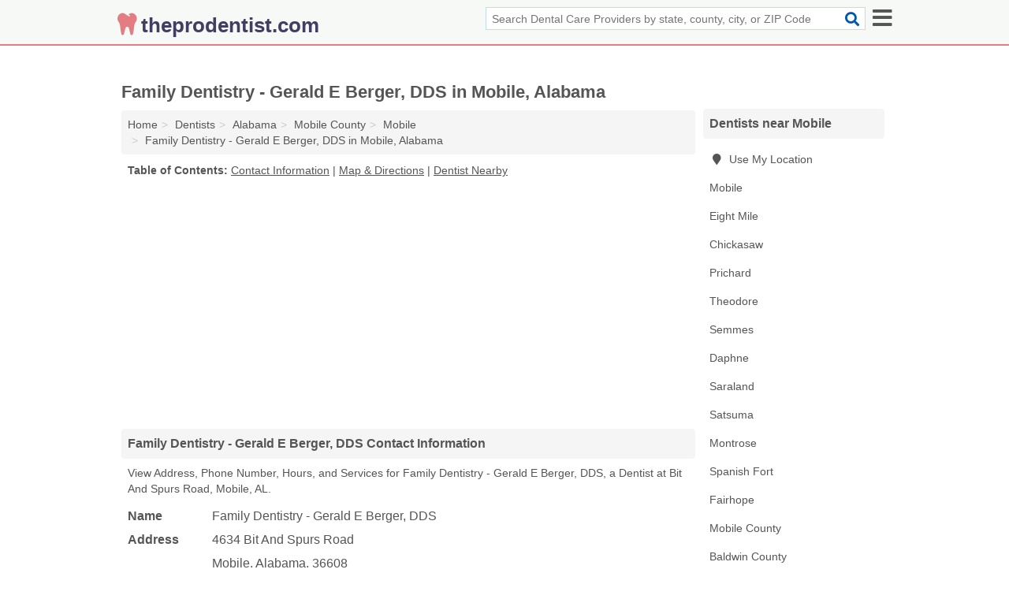

--- FILE ---
content_type: text/html; charset=utf-8
request_url: https://www.theprodentist.com/family-dentistry-gerald-e-berger-dds-in-mobile-al-36608-4d3/
body_size: 4897
content:
<!DOCTYPE html>
<html lang="en">
  <head>
    <meta charset="utf-8">
    <meta http-equiv="Content-Type" content="text/html; charset=UTF-8">
    <meta name="viewport" content="width=device-width, initial-scale=1">
    <title>Family Dentistry - Gerald E Berger, DDS (Dentist in Mobile, AL Address, Phone, Hours, and Services)</title>
    <link rel="canonical" href="https://www.theprodentist.com/family-dentistry-gerald-e-berger-dds-in-mobile-al-36608-4d3/">
    <meta property="og:type" content="website">
    <meta property="og:title" content="Family Dentistry - Gerald E Berger, DDS (Dentist in Mobile, AL Address, Phone, Hours, and Services)">
    <meta name="description" content="Looking for Family Dentistry - Gerald E Berger, DDS in Mobile, Alabama? Find Address, Phone Number, Hours, and Services for the Mobile, AL Dentist.">
    <meta property="og:description" content="Looking for Family Dentistry - Gerald E Berger, DDS in Mobile, Alabama? Find Address, Phone Number, Hours, and Services for the Mobile, AL Dentist.">
    <meta property="og:url" content="https://www.theprodentist.com/family-dentistry-gerald-e-berger-dds-in-mobile-al-36608-4d3/">
    <link rel="preconnect" href="//pagead2.googlesyndication.com" crossorigin>
    <link rel="preconnect" href="//www.google-analytics.com" crossorigin>
    <link rel="preconnect" href="https://googleads.g.doubleclick.net" crossorigin>
    <meta name="robots" content="index,follow">
    <meta name="msvalidate.01" content="B56B00EF5C90137DC430BCD46060CC08">
    <link rel="stylesheet" href="/template/style.min.css?11186cf4419abd0cf80579c9915d1a222d31bd08">
<style>.fa-logo:before { content: "\f5c9"}</style>
    <script src="/template/ui.min?bc9dd65bfcc597ede4ef52a8d1a4807b08859dcd" defer></script>
    <!-- HTML5 shim and Respond.js for IE8 support of HTML5 elements and media queries -->
    <!--[if lt IE 9]>
      <script src="https://oss.maxcdn.com/html5shiv/3.7.3/html5shiv.min.js"></script>
      <script src="https://oss.maxcdn.com/respond/1.4.2/respond.min.js"></script>
    <![endif]-->
  </head>
  <body data-spy="scroll" data-target="#nav-scrollspy" data-offset="0" style="position:relative;" class="pt-listing">
<nav class="navbar navbar-fixed-top hide-on-scroll">
  <div class="container columns-2 sections-9">
    <div class="row">
      <div class="n-toggle collapsed mucklescreen" data-toggle="collapse" data-target="#full-nav">
        <i class="fa fa-bars fa-2x"></i>
      </div>
      <div class="n-toggle collapsed weescreen" data-toggle="collapse" data-target="#full-nav, #navbar-search">
        <i class="fa fa-bars fa-2x"></i>
      </div>
            <div class="navbar-logo logo-text">
        <a href="/" title="theprodentist.com"><i class="fa fa-logo fa-2x"></i><span>theprodentist.com</span></a>
              <br class="sr-only">
      </div>
      <div class="col-sm-6 collapse n-search" id="navbar-search">
       <form action="/search/" method="get">
        <div class="input-container">
         <input name="q" placeholder="Search Dental Care Providers by state, county, city, or ZIP Code" type="text">
         <button type="submit" class="fa fa-search"></button>
        </div>
       </form>
      </div>
    </div>
  </div>
  <div class="navbar-menu collapse navbar-collapse" id="navbar">
<div class="container sections-2 columns-9 full-nav collapse" id="full-nav">
  <div class="row">
   <div class="list-group go">
    <strong class="h3 list-group-heading">Navigation</strong><br class="sr-only">
    <ul class="list-group-items">
      <li class=""><a class="list-group-item" href="/cosmetic-dentists/" title="Cosmetic Dentists Near Me">Cosmetic Dentists</a></li>
<li class=""><a class="list-group-item" href="/dental-clinics/" title="Dental Clinics Near Me">Dental Clinics</a></li>
<li class=""><a class="list-group-item" href="/dental-hygienists/" title="Dental Hygienists Near Me">Dental Hygienists</a></li>
<li class=""><a class="list-group-item" href="/dental-laboratories/" title="Dental Laboratories Near Me">Dental Laboratories</a></li>
<li class="active"><a class="list-group-item" href="/dentists/" title="Dentists Near Me">Dentists</a></li>
<li class=""><a class="list-group-item" href="/endodontists/" title="Endodontists Near Me">Endodontists</a></li>
<li class=""><a class="list-group-item" href="/implant-dentists/" title="Implant Dentists Near Me">Implant Dentists</a></li>
<li class=""><a class="list-group-item" href="/oral-maxillofacial-surgeons/" title="Oral & Maxillofacial Surgeons Near Me">Oral & Maxillofacial Surgeons</a></li>
<li class=""><a class="list-group-item" href="/oral-surgeons/" title="Oral Surgeons Near Me">Oral Surgeons</a></li>
<li class=""><a class="list-group-item" href="/orthodontists/" title="Orthodontists Near Me">Orthodontists</a></li>
<li class=""><a class="list-group-item" href="/pediatric-dentists/" title="Pediatric Dentists Near Me">Pediatric Dentists</a></li>
<li class=""><a class="list-group-item" href="/periodontists/" title="Periodontists Near Me">Periodontists</a></li>
<li class=""><a class="list-group-item" href="/prosthodontists/" title="Prosthodontists Near Me">Prosthodontists</a></li>
<li class=""><a class="list-group-item" href="/sedation-dentists/" title="Sedation Dentists Near Me">Sedation Dentists</a></li>
    </ul>
   </div>
  </div>
</div>  </div>
</nav>
<div class="container columns columns-2 sections-9">
  <div class="row">
    <div class="col-md-7">
      <h1>Family Dentistry - Gerald E Berger, DDS in Mobile, Alabama</h1>
<ol class="box-breadcrumbs breadcrumb" itemscope itemtype="https://schema.org/BreadcrumbList">
<li><a href="/" title="theprodentist.com">Home</a></li><li itemprop="itemListElement" itemscope itemtype="https://schema.org/ListItem"><a href="/dentists/" itemprop="item" title="Dentists Near Me"><span itemprop="name">Dentists</span></a><meta itemprop="position" content="1"/></li><li itemprop="itemListElement" itemscope itemtype="https://schema.org/ListItem"><a href="/dentists-in-alabama/" itemprop="item" title="Dentists in Alabama"><span itemprop="name">Alabama</span></a><meta itemprop="position" content="2"/></li><li itemprop="itemListElement" itemscope itemtype="https://schema.org/ListItem"><a href="/dentists-in-mobile-county-al/" itemprop="item" title="Dentists in Mobile County, AL"><span itemprop="name">Mobile County</span></a><meta itemprop="position" content="3"/></li><li itemprop="itemListElement" itemscope itemtype="https://schema.org/ListItem"><a href="/dentists-in-mobile-al/" itemprop="item" title="Dentists in Mobile, AL"><span itemprop="name">Mobile</span></a><meta itemprop="position" content="4"/></li><li itemprop="itemListElement" itemscope itemtype="https://schema.org/ListItem"><a href="/family-dentistry-gerald-e-berger-dds-in-mobile-al-36608-4d3/" itemprop="item" title="Family Dentistry - Gerald E Berger, DDS in Mobile, Alabama"><span itemprop="name">Family Dentistry - Gerald E Berger, DDS in Mobile, Alabama</span></a><meta itemprop="position" content="5"/></li>
</ol>              <p class="pad" id="toc">
    <strong class="title nobreaker">
      Table of Contents:
    </strong>
  <a href="#details" class="toc-item">Contact Information</a>
|  <a href="#geography" class="toc-item">Map & Directions</a>
|  <a href="#nearby" class="toc-item">Dentist Nearby</a>
  </p>
      <div class="advert advert-display xs s m">
        <ins class="adsbygoogle" data-ad-client="ca-pub-4723837653436501" data-ad-slot="4654369961" data-ad-format="auto" data-full-width-responsive="true"></ins>
      </div>
      <h2 class="h2 list-group-heading">Family Dentistry - Gerald E Berger, DDS Contact Information</h2>
<p class="pad">View Address, Phone Number, Hours, and Services for Family Dentistry - Gerald E Berger, DDS, a Dentist at Bit And Spurs Road, Mobile, AL.</p>
      <script type="application/ld+json" id="listing">
{
  "@context": "https://schema.org",
  "@type": "LocalBusiness",
  "name": "Family Dentistry - Gerald E Berger, DDS",
  "description": "Family Dentistry - Gerald E Berger, DDS is a Dentist at 4634 Bit And Spurs Road in Mobile, Alabama.",
  "image": "https://www.theprodentist.com/template/i/logo",
  "address": {
    "@type": "PostalAddress",
    "streetAddress": "4634 Bit And Spurs Road",
    "addressLocality": "Mobile",
    "addressRegion": "AL",
    "postalCode": "36608",
    "addressCountry": "US"
  },
  "geo": {
    "@type": "GeoCoordinates",
    "latitude": 30.66843,
    "longitude": -88.10023  },
  "telephone": "+12513441255"
}
</script>

      
<dl class="dl-horizontal LocalBusiness"  data-type="Dentist" data-id="5e863a925b47586c3e27c4d3" data-lat="30.668426" data-lng="-88.1002261" data-address-place-id="internal" data-geomode="address" id="details">
  <dt>Name</dt>
  <dd class="name">Family Dentistry - Gerald E Berger, DDS</dd>
  <dt>Address</dt>
  <dd class="address">
    <span class="streetAddress">4634 Bit And Spurs Road</span><br>
    <span class="addressLocality">Mobile</span>,
    <span class="addressRegion">Alabama</span>,
    <span class="postalCode">36608</span>
  </dd>
      <dt>Phone</dt>
    <dd class="telephone"><a href="tel:+1-251-344-1255">251-344-1255</a></dd>
          <dt>Hours</dt>
    <dd class="hours"><span>Mon-Fri: 9:00 AM-5:00 PM,</span> <span>Sat-Sun: Closed</span></dd>
          <dt>Services</dt>
<dd><a href="/dentists-in-mobile-al/" title="Dentists in Mobile, AL">Dentistry</a></dd>

    </dl>

<p><a href="#toc">&#8648; Table of Contents</a></p>      <h2 class="h2 list-group-heading" id="others">Other Dental Care Providers at this Location</h2>
<ul class="bare">
 <li><a href="/dr-josepph-m-crow-dmd-in-mobile-al-36608-4c9/" title="Dr Josepph M Crow, DMD in Mobile, Alabama" class="nlc">Dr Josepph M Crow, DMD</a> </li>
</ul>
<p><a href="#toc">&#8648; Table of Contents</a></p>            
      <div class="advert advert-display xs s m">
        <ins class="adsbygoogle" data-ad-client="ca-pub-4723837653436501" data-ad-slot="4654369961" data-ad-format="auto" data-full-width-responsive="true"></ins>
      </div>
      
                   <h2 class="h2 list-group-heading" id="geography">Map of Family Dentistry - Gerald E Berger, DDS in Mobile, Alabama</h2>
<p class="pad">
  View map of Family Dentistry - Gerald E Berger, DDS, and  <a class="nlc" href="https://www.google.com/maps/dir/?api=1&destination=4634+Bit+And+Spurs+Road%2C+Mobile%2C+Alabama%2C+36608" rel="noopener" target="_blank">get driving directions from your location</a>
  .</p>
<iframe id="map" class="single" data-src="https://www.google.com/maps/embed/v1/place?key=AIzaSyD-nDulb3AINicXq9Pv_vB936D5cVSfKFk&q=4634+Bit+And+Spurs+Road%2C+Mobile%2C+Alabama%2C+36608&zoom=16" frameborder="0" allowfullscreen></iframe>
<br class="sr-only">
<p><a href="#toc">&#8648; Table of Contents</a></p>            
            
      <div class="listings" id="nearby">
<h2 class="h2 list-group-heading">Dentist Nearby</h2>

<p class="condensed-listing">
 <span class="title">
   <a href="/aakar-chokshi-dds-in-mobile-al-36608-cc9/" title="Aakar Chokshi, DDS in Mobile, Alabama" class="name">Aakar Chokshi, DDS</a>
  </span>
 <span class="subsidiary">
  <span class="city-state">
   7765 Airport Boulevard Suite D200  </span>
  <span class="zipcode">
    <span>Mobile</span>, 
    <span>AL</span>
  </span>
 </span>
 <span class="subsidiary servicelist">General Dentistry</span>
</p>

<p class="condensed-listing">
 <span class="title">
   <a href="/adams-cary-m-dds-in-mobile-al-36609-634/" title="Adams CARY M, DDS in Mobile, Alabama" class="name">Adams CARY M, DDS</a>
  </span>
 <span class="subsidiary">
  <span class="city-state">
   821 South University Boulevard  </span>
  <span class="zipcode">
    <span>Mobile</span>, 
    <span>AL</span>
  </span>
 </span>
 <span class="subsidiary servicelist">General Dentistry</span>
</p>

<p class="condensed-listing">
 <span class="title">
   <a href="/alabama-task-force-1-in-mobile-al-36609-43b/" title="Alabama Task Force 1 in Mobile, Alabama" class="name">Alabama Task Force 1</a>
  </span>
 <span class="subsidiary">
  <span class="city-state">
   720 Oak Circle Drive West # 400  </span>
  <span class="zipcode">
    <span>Mobile</span>, 
    <span>AL</span>
  </span>
 </span>
</p>

<p class="condensed-listing">
 <span class="title">
   <a href="/andrew-knight-dmd-in-mobile-al-36695-8ac/" title="Andrew Knight, DMD in Mobile, Alabama" class="name">Andrew Knight, DMD</a>
  </span>
 <span class="subsidiary">
  <span class="city-state">
   2423 Schillinger Road South Suite 104  </span>
  <span class="zipcode">
    <span>Mobile</span>, 
    <span>AL</span>
  </span>
 </span>
 <span class="subsidiary servicelist">General Dentistry</span>
</p>

<p class="condensed-listing">
 <span class="title">
   <a href="/barry-langley-dds-in-mobile-al-36695-904/" title="Barry Langley, DDS in Mobile, Alabama" class="name">Barry Langley, DDS</a>
  </span>
 <span class="subsidiary">
  <span class="city-state">
   1101 Hanging Lantern Circle  </span>
  <span class="zipcode">
    <span>Mobile</span>, 
    <span>AL</span>
  </span>
 </span>
</p>

<p class="condensed-listing">
 <span class="title">
   <a href="/charles-cusimano-dmd-in-mobile-al-36602-ad6/" title="Charles Cusimano, DMD in Mobile, Alabama" class="name">Charles Cusimano, DMD</a>
  </span>
 <span class="subsidiary">
  <span class="city-state">
   301 Saint Joseph Street  </span>
  <span class="zipcode">
    <span>Mobile</span>, 
    <span>AL</span>
  </span>
 </span>
 <span class="subsidiary servicelist">Dentistry, General Dentistry</span>
</p>

<p class="condensed-listing">
 <span class="title">
   <a href="/dr-nadarajan-annamalai-dmd-in-mobile-al-36605-5af/" title="Dr Nadarajan Annamalai DMD in Mobile, Alabama" class="name">Dr Nadarajan Annamalai DMD</a>
  </span>
 <span class="subsidiary">
  <span class="city-state">
   1924d Dauphin Island Parkways  </span>
  <span class="zipcode">
    <span>Mobile</span>, 
    <span>AL</span>
  </span>
 </span>
</p>

<p class="condensed-listing">
 <span class="title">
   <a href="/jillian-k-mckelroy-dds-in-mobile-al-36603-4c8/" title="Jillian K McKelroy DDS in Mobile, Alabama" class="name">Jillian K McKelroy DDS</a>
  </span>
 <span class="subsidiary">
  <span class="city-state">
   1303 Drive Martin L King Jr Avenue  </span>
  <span class="zipcode">
    <span>Mobile</span>, 
    <span>AL</span>
  </span>
 </span>
 <span class="subsidiary servicelist">General Dentistry, Orthodontics</span>
</p>

<p class="condensed-listing">
 <span class="title">
   <a href="/valerie-trotter-dmd-in-mobile-al-36695-f11/" title="Valerie Trotter, DMD in Mobile, Alabama" class="name">Valerie Trotter, DMD</a>
  </span>
 <span class="subsidiary">
  <span class="city-state">
   2423 Schillinger Road South Suite 104  </span>
  <span class="zipcode">
    <span>Mobile</span>, 
    <span>AL</span>
  </span>
 </span>
 <span class="subsidiary servicelist">General Dentistry</span>
</p>

<p class="condensed-listing">
 <span class="title">
   <a href="/wright-spencer-dmd-in-mobile-al-36695-99b/" title="Wright, Spencer, DMD in Mobile, Alabama" class="name">Wright, Spencer, DMD</a>
  </span>
 <span class="subsidiary">
  <span class="city-state">
   2423 Schillinger Road South # 104  </span>
  <span class="zipcode">
    <span>Mobile</span>, 
    <span>AL</span>
  </span>
 </span>
</p>

<p class="condensed-listing">
 <span class="title">
   <a href="/xueming-zhang-dds-in-mobile-al-36604-01e/" title="Xueming Zhang DDS in Mobile, Alabama" class="name">Xueming Zhang DDS</a>
  </span>
 <span class="subsidiary">
  <span class="city-state">
   1501 Spring Hill Avenue  </span>
  <span class="zipcode">
    <span>Mobile</span>, 
    <span>AL</span>
  </span>
 </span>
 <span class="subsidiary servicelist">General Dentistry</span>
</p>

<p class="condensed-listing">
 <span class="title">
   <a href="/xueming-zhang-dds-in-mobile-al-36606-83f/" title="Xueming Zhang, DDS in Mobile, Alabama" class="name">Xueming Zhang, DDS</a>
  </span>
 <span class="subsidiary">
  <span class="city-state">
   2727 Pleasant Valley Road  </span>
  <span class="zipcode">
    <span>Mobile</span>, 
    <span>AL</span>
  </span>
 </span>
 <span class="subsidiary servicelist">General Dentistry</span>
</p>

</div>
      
            
            
            <div class="advert advert-display s m">
        <ins class="adsbygoogle" data-ad-client="ca-pub-4723837653436501" data-ad-slot="4654369961" data-ad-format="auto" data-full-width-responsive="true"></ins>
      </div>
            
            
            
    </div>
    <div class="col-md-2">
            <div class="list-group geo-major temp-geo-condensed">
  <h2 class="h3 list-group-heading">
  Dentists near Mobile  </h2>
  <ul class="list-group-items">
  
      <li><a href="#" title="Dentists Near Me" class="list-group-item geo-local">
    <span class="fa fa-visible fa-map-marker"></span>
    Use My Location
    </a></li>
    
    <li><a href="/dentists-in-mobile-al/" title="Dentists in Mobile, AL" class="list-group-item ">
     Mobile    </a></li>
    <li><a href="/dentists-in-eight-mile-al/" title="Dentists in Eight Mile, AL" class="list-group-item ">
     Eight Mile    </a></li>
    <li><a href="/dentists-in-chickasaw-al/" title="Dentists in Chickasaw, AL" class="list-group-item ">
     Chickasaw    </a></li>
    <li><a href="/dentists-in-prichard-al/" title="Dentists in Prichard, AL" class="list-group-item ">
     Prichard    </a></li>
    <li><a href="/dentists-in-theodore-al/" title="Dentists in Theodore, AL" class="list-group-item ">
     Theodore    </a></li>
    <li><a href="/dentists-in-semmes-al/" title="Dentists in Semmes, AL" class="list-group-item ">
     Semmes    </a></li>
    <li><a href="/dentists-in-daphne-al/" title="Dentists in Daphne, AL" class="list-group-item ">
     Daphne    </a></li>
    <li><a href="/dentists-in-saraland-al/" title="Dentists in Saraland, AL" class="list-group-item ">
     Saraland    </a></li>
    <li><a href="/dentists-in-satsuma-al/" title="Dentists in Satsuma, AL" class="list-group-item ">
     Satsuma    </a></li>
    <li><a href="/connally-ronald-d-dmd-in-montrose-al-36559-400/" title="Connally, Ronald D, DMD in Montrose, Alabama" class="list-group-item ">
     Montrose    </a></li>
    <li><a href="/dentists-in-spanish-fort-al/" title="Dentists in Spanish Fort, AL" class="list-group-item ">
     Spanish Fort    </a></li>
    <li><a href="/dentists-in-fairhope-al/" title="Dentists in Fairhope, AL" class="list-group-item ">
     Fairhope    </a></li>
   <li><a href="/dentists-in-mobile-county-al/" title="Dentists in Mobile County, AL" class="list-group-item ">
    Mobile County   </a></li>
   <li><a href="/dentists-in-baldwin-county-al/" title="Dentists in Baldwin County, AL" class="list-group-item ">
    Baldwin County   </a></li>
   <li><a href="/dentists-in-jackson-county-ms/" title="Dentists in Jackson County, MS" class="list-group-item ">
    Jackson County   </a></li>
   <li><a href="/dentists-in-george-county-ms/" title="Dentists in George County, MS" class="list-group-item ">
    George County   </a></li>
   <li><a href="/dentists-in-escambia-county-fl/" title="Dentists in Escambia County, FL" class="list-group-item ">
    Escambia County   </a></li>
  
  </ul>
</div>
            <div class="advert advert-display xs s">
        <ins class="adsbygoogle" data-ad-client="ca-pub-4723837653436501" data-ad-slot="4654369961" data-ad-format="auto" data-full-width-responsive="true"></ins>
      </div>
      
    </div>
  </div>
</div>
<footer class="footer">
 <div class="container columns-2 sections-9">
  <div class="row">
   <div class="col-sm-8 copyright">
    <p>
          <a href="/about-us/">About Us</a><br class="sr-only">     <a href="/contact-us/">Contact Us</a><br class="sr-only">
          <a href="/privacy-policy/">Privacy Policy</a><br class="sr-only">
     <a href="/terms-and-conditions/">Terms and Conditions</a><br class="sr-only">
    </p>
    <p>
     Third party advertisements support hosting, listing verification, updates, and site maintenance. Information found on theprodentist.com is strictly for informational purposes and does not construe advice or recommendation.     <br>&copy;&nbsp;2026 theprodentist.com. All Rights Reserved.
    </p>
   </div>
   <div class="col-sm-4 logo">
          <a href="/" title="theprodentist.com"><i class="fa fa-logo fa-2x"></i><span>theprodentist.com</span></a>
       </div>
  </div>
 </div>
</footer>

<script>
if(ads = document.getElementsByClassName('adsbygoogle').length) {
  adsbygoogle = window.adsbygoogle || [];
  for(var i=0; i<ads; i++) adsbygoogle.push({});
}
</script>
<script data-ad-client="ca-pub-4723837653436501" async src="https://pagead2.googlesyndication.com/pagead/js/adsbygoogle.js"></script>
<script async src="https://www.googletagmanager.com/gtag/js?id=G-Q05M6DP8GV"></script>
<script>
  window.dataLayer = window.dataLayer || [];
  function gtag(){dataLayer.push(arguments);}
  gtag('js', new Date());
  gtag('config', 'UA-122024174-45', {"dimension1":"listing","dimension2":"Listings","dimension3":"Dentist"});
  gtag('config', 'G-Q05M6DP8GV', {"dimension1":"listing","dimension2":"Listings","dimension3":"Dentist"});
</script>

</body>
</html>

--- FILE ---
content_type: text/html; charset=utf-8
request_url: https://www.google.com/recaptcha/api2/aframe
body_size: 250
content:
<!DOCTYPE HTML><html><head><meta http-equiv="content-type" content="text/html; charset=UTF-8"></head><body><script nonce="4XpmNfS_8VOOgs232CZXKA">/** Anti-fraud and anti-abuse applications only. See google.com/recaptcha */ try{var clients={'sodar':'https://pagead2.googlesyndication.com/pagead/sodar?'};window.addEventListener("message",function(a){try{if(a.source===window.parent){var b=JSON.parse(a.data);var c=clients[b['id']];if(c){var d=document.createElement('img');d.src=c+b['params']+'&rc='+(localStorage.getItem("rc::a")?sessionStorage.getItem("rc::b"):"");window.document.body.appendChild(d);sessionStorage.setItem("rc::e",parseInt(sessionStorage.getItem("rc::e")||0)+1);localStorage.setItem("rc::h",'1769201315636');}}}catch(b){}});window.parent.postMessage("_grecaptcha_ready", "*");}catch(b){}</script></body></html>